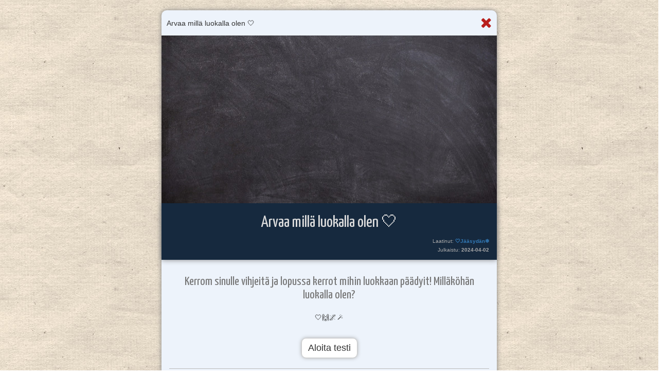

--- FILE ---
content_type: text/html; charset=UTF-8
request_url: https://testimato.com/fi/test/117683/perform
body_size: 22429
content:
<!DOCTYPE html>
<html lang="fi">
    <head>
        <meta charset="utf-8">
        <meta http-equiv="X-UA-Compatible" content="IE=edge">
        <meta name="viewport" content="width=device-width, initial-scale=1">
            <meta name="description" content="Kerrom sinulle vihjeitä ja lopussa kerrot mihin luokkaan päädyit! Milläköhän luokalla olen?" />
    <meta property="og:title" content="Arvaa millä luokalla olen 🤍" />
    <meta property="og:url" content="https://testimato.com/fi/test/117683/perform" />
    <meta property="og:type" content="website" />
    <meta property="og:description" content="Kerrom sinulle vihjeitä ja lopussa kerrot mihin luokkaan päädyit! Milläköhän luokalla olen?" />
    <meta property="og:image" content="https://testimato.com/testdata/41904/117683/fb-240402074605.jpeg" />
    <meta property="og:image:width" content="600" />
    <meta property="og:image:height" content="315" />
    <meta name="twitter:card" content="summary_large_image">
    <meta name="twitter:site" content="@testimato">
    <meta name="twitter:creator" content="@testimato">
    <meta name="twitter:title" content="Arvaa millä luokalla olen 🤍">
    <meta name="twitter:description" content="Kerrom sinulle vihjeitä ja lopussa kerrot mihin luokkaan päädyit! Milläköhän luokalla olen?">
    <meta name="twitter:image" content="https://testimato.com/testdata/41904/117683/fb-240402074605.jpeg">
        <title>Testaa - Arvaa millä luokalla olen 🤍 | Testimato</title>
        <link rel="shortcut icon" type="image/png" href="/images/favicon.png"/>

        <link media="all" type="text/css" rel="stylesheet" href="https://maxcdn.bootstrapcdn.com/font-awesome/4.3.0/css/font-awesome.min.css">
        <link rel="stylesheet" type="text/css" href="https://fonts.googleapis.com/css?family=Yanone Kaffeesatz:400,300">
        <link href="https://testimato.com/css/normalize.css?v=1.0" rel="stylesheet">
        <link href="https://testimato.com/css/tm.css?v=1.2" rel="stylesheet">
        <link href="https://testimato.com/css/perform.css?v=1.3" rel="stylesheet">

        <style>
            body {
                background-image: url(/images/www_bg.jpg);
                background-repeat: repeat;
                background-attachment: fixed;
            }
        </style>

        <!-- HTML5 shim and Respond.js for IE8 support of HTML5 elements and media queries -->
        <!-- WARNING: Respond.js doesn't work if you view the page via file:// -->
        <!--[if lt IE 9]>
                <script src="https://oss.maxcdn.com/html5shiv/3.7.2/html5shiv.min.js"></script>
                <script src="https://oss.maxcdn.com/respond/1.4.2/respond.min.js"></script>
        <![endif]-->
    </head>
    <body style="background-color:white;">
            <div id="fb-root"></div>
    <script>(function (d, s, id) {
            var js, fjs = d.getElementsByTagName(s)[0];
            if (d.getElementById(id)) return;
            js = d.createElement(s); js.id = id;
            js.src = "//connect.facebook.net/fi_FI/sdk.js#xfbml=1&version=v2.10&appId=395401910662102";
            fjs.parentNode.insertBefore(js, fjs);
        }(document, 'script', 'facebook-jssdk'));</script>

    <script>!function (d, s, id) { var js, fjs = d.getElementsByTagName(s)[0], p = /^http:/.test(d.location) ? 'http' : 'https'; if (!d.getElementById(id)) { js = d.createElement(s); js.id = id; js.src = p + '://platform.twitter.com/widgets.js'; fjs.parentNode.insertBefore(js, fjs); } }(document, 'script', 'twitter-wjs');</script>
        <div class="container" style="margin-top: 20px;">
            <div class="row">
                        <div id="tmRowStart" class="row">
        <div class="tm-p col-xs-10 col-xs-offset-1 col-sm-8 col-sm-offset-2 col-md-6 col-md-offset-3">
            <div class="row" style="padding: 10px;">
                <div class="col-xs-10 tm-p-testname">
                    <p>Arvaa millä luokalla olen 🤍</p>
                </div>
                                    <div class="col-xs-2" style="text-align: right;">
                        <a href="https://testimato.com/fi"><i class="fa fa-close fa-2x text-danger"></i></a>
                    </div>
                            </div>
            <img src="https://testimato.com/testdata/41904/117683/frontpage-240402074605.jpeg" class="tm-p-wide-img" alt="opening">
            <div class="tm-p-header container-fluid" style="padding-bottom: 1px;">
                <h3>Arvaa millä luokalla olen 🤍</h3>
                <p class="text-muted small" style="float:left;"><small></small></p>
                <p class="text-muted small" style="float:right;text-align:right;">
                                            <small>Laatinut: <a
                                href="https://testimato.com/fi/wizard/41904"><b>🤍Jääsydän❄️</b></a><br />
                            Julkaistu: <b>2024-04-02</b>
                        </small>
                                    </p>
            </div>
            <div class="container-fluid tm-p-content">
                <h4 class="tm-p-subheader">Kerrom sinulle vihjeitä ja lopussa kerrot mihin luokkaan päädyit! Milläköhän luokalla olen?</h4>
                <p class="tm-p-text">🤍🙌🌌🪄</p>
                <br />
                <button id="tmBtnStart" class="tm-p-btn btn btn-default">Aloita testi</button>
                                    <hr>
                    <div class="social-button-container" style="position: relative; z-index: 999;">
                        <div class="social-button" style="margin-top: 4px;">
                            <div class="fb-like" data-href="https://testimato.com/fi/test/117683/perform" data-layout="button_count" data-action="like"
                                data-show-faces="false" data-share="true"></div>
                        </div>
                        <div class="social-button" style="padding-right: 0px;">
                            <a href="https://testimato.com/fi/test/117683/perform" class="twitter-share-button" data-text="Arvaa millä luokalla olen 🤍"
                                data-lang="fi" data-size="large" data-hashtags="testimato">Twiittaa</a>
                        </div>
                    </div>
                            </div>
        </div>
    </div>
            <div id="tmq1" class="row" style="display:none;">
            <div class="tm-p col-xs-10 col-xs-offset-1 col-sm-8 col-sm-offset-2 col-md-6 col-md-offset-3">
                <div class="row" style="padding: 10px;">
                    <div class="col-xs-10 tm-p-testname" style="text-align: left;">
                        <p>1/5 - Arvaa millä luokalla olen 🤍</p>
                    </div>
                                            <div class="col-xs-2" style="text-align: right;">
                            <a href="https://testimato.com/fi"><i class="fa fa-close fa-2x text-danger"></i></a>
                        </div>
                                    </div>
                <div class="meter" style="margin-top: 0px;">
                    <span style="width: 20%;"></span>
                </div>
                <div class="tm-p-header container-fluid">
                                            <img src="https://testimato.com/testdata/41904/117683/Q547408-240402074005..jpeg" class="tm-p-img img-responsive tm-shadowed" alt="q">
                                        <h3>Noniin! Ensimmäinen vihje: Tykkään koulusta.</h3>
                                            <p class="text-muted small" style="float:left; margin-bottom: 0px;">
                            <small></small></p>
                                    </div>
                                                    <div class="row" style="margin-bottom: 10px;">
                        <div class="col-xs-10 col-xs-offset-1">
                            <button class="tm-answer tm-p-btn btn btn-default btn-block"
                                data-anum="0">Hmm...</button>
                        </div>
                    </div>
                                                        <div class="row" style="margin-bottom: 10px;">
                        <div class="col-xs-10 col-xs-offset-1">
                            <button class="tm-answer tm-p-btn btn btn-default btn-block"
                                data-anum="1">Selvä... *Kirjaa muistiin*</button>
                        </div>
                    </div>
                                                </div>
        </div>
            <div id="tmq2" class="row" style="display:none;">
            <div class="tm-p col-xs-10 col-xs-offset-1 col-sm-8 col-sm-offset-2 col-md-6 col-md-offset-3">
                <div class="row" style="padding: 10px;">
                    <div class="col-xs-10 tm-p-testname" style="text-align: left;">
                        <p>2/5 - Arvaa millä luokalla olen 🤍</p>
                    </div>
                                            <div class="col-xs-2" style="text-align: right;">
                            <a href="https://testimato.com/fi"><i class="fa fa-close fa-2x text-danger"></i></a>
                        </div>
                                    </div>
                <div class="meter" style="margin-top: 0px;">
                    <span style="width: 40%;"></span>
                </div>
                <div class="tm-p-header container-fluid">
                                            <img src="https://testimato.com/testdata/41904/117683/Q547409-240402074100..jpeg" class="tm-p-img img-responsive tm-shadowed" alt="q">
                                        <h3>Vihje 2. Välitodistukseni paras numero oli englanti.</h3>
                                            <p class="text-muted small" style="float:left; margin-bottom: 0px;">
                            <small></small></p>
                                    </div>
                                                    <div class="row" style="margin-bottom: 10px;">
                        <div class="col-xs-10 col-xs-offset-1">
                            <button class="tm-answer tm-p-btn btn btn-default btn-block"
                                data-anum="0">Hmm...</button>
                        </div>
                    </div>
                                                        <div class="row" style="margin-bottom: 10px;">
                        <div class="col-xs-10 col-xs-offset-1">
                            <button class="tm-answer tm-p-btn btn btn-default btn-block"
                                data-anum="1">Seeelvä *kirjailee muistiin*</button>
                        </div>
                    </div>
                                                </div>
        </div>
            <div id="tmq3" class="row" style="display:none;">
            <div class="tm-p col-xs-10 col-xs-offset-1 col-sm-8 col-sm-offset-2 col-md-6 col-md-offset-3">
                <div class="row" style="padding: 10px;">
                    <div class="col-xs-10 tm-p-testname" style="text-align: left;">
                        <p>3/5 - Arvaa millä luokalla olen 🤍</p>
                    </div>
                                            <div class="col-xs-2" style="text-align: right;">
                            <a href="https://testimato.com/fi"><i class="fa fa-close fa-2x text-danger"></i></a>
                        </div>
                                    </div>
                <div class="meter" style="margin-top: 0px;">
                    <span style="width: 60%;"></span>
                </div>
                <div class="tm-p-header container-fluid">
                                            <img src="https://testimato.com/testdata/41904/117683/Q551278-240402074303..jpeg" class="tm-p-img img-responsive tm-shadowed" alt="q">
                                        <h3>Vihje nro 3 Opiskelen 3 eri kieltä. (𝓗𝓮𝓵𝓵𝓸 𝓮𝓿𝓮𝓻𝔂𝓸𝓷𝓮! 𝓜𝓸𝓲 𝓴𝓪𝓲𝓴𝓴𝓲! 𝓗𝓮𝓳𝓼𝓪𝓷 𝓪𝓵𝓵𝓪!)</h3>
                                            <p class="text-muted small" style="float:left; margin-bottom: 0px;">
                            <small></small></p>
                                    </div>
                                                    <div class="row" style="margin-bottom: 10px;">
                        <div class="col-xs-10 col-xs-offset-1">
                            <button class="tm-answer tm-p-btn btn btn-default btn-block"
                                data-anum="0">Ok</button>
                        </div>
                    </div>
                                                        <div class="row" style="margin-bottom: 10px;">
                        <div class="col-xs-10 col-xs-offset-1">
                            <button class="tm-answer tm-p-btn btn btn-default btn-block"
                                data-anum="1">Mmmm..</button>
                        </div>
                    </div>
                                                </div>
        </div>
            <div id="tmq4" class="row" style="display:none;">
            <div class="tm-p col-xs-10 col-xs-offset-1 col-sm-8 col-sm-offset-2 col-md-6 col-md-offset-3">
                <div class="row" style="padding: 10px;">
                    <div class="col-xs-10 tm-p-testname" style="text-align: left;">
                        <p>4/5 - Arvaa millä luokalla olen 🤍</p>
                    </div>
                                            <div class="col-xs-2" style="text-align: right;">
                            <a href="https://testimato.com/fi"><i class="fa fa-close fa-2x text-danger"></i></a>
                        </div>
                                    </div>
                <div class="meter" style="margin-top: 0px;">
                    <span style="width: 80%;"></span>
                </div>
                <div class="tm-p-header container-fluid">
                                            <img src="https://testimato.com/testdata/41904/117683/Q551279-240402074320..jpeg" class="tm-p-img img-responsive tm-shadowed" alt="q">
                                        <h3>Neljäs vihje kuuluu näin: 𝚃𝚒𝚎𝚍ä𝚗 𝚖𝚒𝚝𝚎𝚗 𝚔𝚞𝚍𝚘𝚝𝚊𝚊𝚗, 𝚝𝚒𝚎𝚍ä𝚗 𝚖𝚒𝚝𝚎𝚗 𝚙𝚒𝚒𝚛𝚛𝚎𝚝ää𝚗, 𝚖𝚊𝚝𝚒𝚔𝚔𝚊𝚊 𝚘𝚗 𝚔𝚒𝚟𝚊 𝚕𝚊𝚜𝚔𝚎𝚎, ä𝚒𝚍𝚒𝚗𝚔𝚒𝚎𝚕𝚝ä 𝚔𝚒𝚛𝚓𝚘𝚒𝚝𝚝𝚊𝚊. 𝙾𝚙𝚙𝚒𝚝𝚞𝚗𝚝𝚎𝚓𝚊 𝚟𝚒𝚒𝚔𝚘𝚜𝚜𝚊 𝚘𝚗 𝚓𝚘𝚝𝚊𝚔𝚞𝚒𝚗𝚔𝚒𝚗 𝟸𝟻? 𝙼𝚞𝚝𝚝𝚊 𝚎𝚗𝚜𝚒 𝚟𝚞𝚘𝚗𝚗𝚊 𝟹𝟶.</h3>
                                            <p class="text-muted small" style="float:left; margin-bottom: 0px;">
                            <small></small></p>
                                    </div>
                                                    <div class="row" style="margin-bottom: 10px;">
                        <div class="col-xs-10 col-xs-offset-1">
                            <button class="tm-answer tm-p-btn btn btn-default btn-block"
                                data-anum="0">Ok</button>
                        </div>
                    </div>
                                                        <div class="row" style="margin-bottom: 10px;">
                        <div class="col-xs-10 col-xs-offset-1">
                            <button class="tm-answer tm-p-btn btn btn-default btn-block"
                                data-anum="1">Selvä</button>
                        </div>
                    </div>
                                                </div>
        </div>
            <div id="tmq5" class="row" style="display:none;">
            <div class="tm-p col-xs-10 col-xs-offset-1 col-sm-8 col-sm-offset-2 col-md-6 col-md-offset-3">
                <div class="row" style="padding: 10px;">
                    <div class="col-xs-10 tm-p-testname" style="text-align: left;">
                        <p>5/5 - Arvaa millä luokalla olen 🤍</p>
                    </div>
                                            <div class="col-xs-2" style="text-align: right;">
                            <a href="https://testimato.com/fi"><i class="fa fa-close fa-2x text-danger"></i></a>
                        </div>
                                    </div>
                <div class="meter" style="margin-top: 0px;">
                    <span style="width: 100%;"></span>
                </div>
                <div class="tm-p-header container-fluid">
                                            <img src="https://testimato.com/testdata/41904/117683/Q551288-240402074340..jpeg" class="tm-p-img img-responsive tm-shadowed" alt="q">
                                        <h3>No olet ehkä kirjoittanut muistiinpanoja? Ja tehnyt tuloksia ja ajatuksia. Mutta mihin tulokseen päädyin? 𝐌𝐢𝐥𝐥ä 𝐥𝐮𝐨𝐤𝐚𝐥𝐥𝐚 𝐦𝐢𝐧ä 𝐨𝐥𝐞𝐧?</h3>
                                            <p class="text-muted small" style="float:left; margin-bottom: 0px;">
                            <small></small></p>
                                    </div>
                                                    <div class="row" style="margin-bottom: 10px;">
                        <div class="col-xs-10 col-xs-offset-1">
                            <button class="tm-answer tm-p-btn btn btn-default btn-block"
                                data-anum="0">Taidat olla 1-luokkalainen</button>
                        </div>
                    </div>
                                                        <div class="row" style="margin-bottom: 10px;">
                        <div class="col-xs-10 col-xs-offset-1">
                            <button class="tm-answer tm-p-btn btn btn-default btn-block"
                                data-anum="1">No sinä olet 2lk</button>
                        </div>
                    </div>
                                                        <div class="row" style="margin-bottom: 10px;">
                        <div class="col-xs-10 col-xs-offset-1">
                            <button class="tm-answer tm-p-btn btn btn-default btn-block"
                                data-anum="2">Tuloksien mukaan olet 3-luokalla</button>
                        </div>
                    </div>
                                                        <div class="row" style="margin-bottom: 10px;">
                        <div class="col-xs-10 col-xs-offset-1">
                            <button class="tm-answer tm-p-btn btn btn-default btn-block"
                                data-anum="3">Olet varmasti 4-luokalla</button>
                        </div>
                    </div>
                                                        <div class="row" style="margin-bottom: 10px;">
                        <div class="col-xs-10 col-xs-offset-1">
                            <button class="tm-answer tm-p-btn btn btn-default btn-block"
                                data-anum="4">Päädyin tulokseen, että sinä olet 5lk</button>
                        </div>
                    </div>
                                                        <div class="row" style="margin-bottom: 10px;">
                        <div class="col-xs-10 col-xs-offset-1">
                            <button class="tm-answer tm-p-btn btn btn-default btn-block"
                                data-anum="5">Päättely kykyni päätteli sinun olevan 6lk</button>
                        </div>
                    </div>
                                                        <div class="row" style="margin-bottom: 10px;">
                        <div class="col-xs-10 col-xs-offset-1">
                            <button class="tm-answer tm-p-btn btn btn-default btn-block"
                                data-anum="6">Olen 100% varma että olet 7lk-9lk</button>
                        </div>
                    </div>
                                                        <div class="row" style="margin-bottom: 10px;">
                        <div class="col-xs-10 col-xs-offset-1">
                            <button class="tm-answer tm-p-btn btn btn-default btn-block"
                                data-anum="7">Päättely kykyni ei voi erehtyä! Sinähän olet jo Lukiossa/Ammattikoulussa</button>
                        </div>
                    </div>
                                                </div>
        </div>
    
            <script>
            (function (i, s, o, g, r, a, m) {
                i['GoogleAnalyticsObject'] = r; i[r] = i[r] || function () {
                    (i[r].q = i[r].q || []).push(arguments)
                }, i[r].l = 1 * new Date(); a = s.createElement(o),
                    m = s.getElementsByTagName(o)[0]; a.async = 1; a.src = g; m.parentNode.insertBefore(a, m)
            })(window, document, 'script', 'https://www.google-analytics.com/analytics.js', 'ga');

            ga('create', 'UA-88795382-1', 'auto');
            ga('send', 'pageview');

        </script>
                </div>
        </div>
        <!-- Scripts -->
        <script src="//cdnjs.cloudflare.com/ajax/libs/jquery/2.1.3/jquery.min.js"></script>
        <script src="//cdnjs.cloudflare.com/ajax/libs/twitter-bootstrap/3.3.1/js/bootstrap.min.js"></script>
        <script src="/js/testimato.js"></script>
            <script>
        var tmNumQuestions = 5;
        var tmCurQ = 0;
        var tmAnswers = "0";
        $("#tmBtnStart").click(function () {
            $("#tmRowStart").hide();
            $("#tmq1").show();
            tmCurQ = 1;
        });

        $(".tm-answer").click(function () {
            tmAnswers = tmAnswers + "," + $(this).data("anum");

            $("#tmq" + tmCurQ.toString()).hide();

            if (tmNumQuestions === tmCurQ) {
                var tmTestUrl = 'https://testimato.com/fi/test/117683/perform';
                var queryParams = '';
                $.ajax({
                    url: tmTestUrl + '/getresults',
                    type: "POST",
                    data: { 'tmAnswers': tmAnswers, '_token': 'yPPqBl5ioBV3kNZZp03okNjpOX4xwPfA3WUV3DeK' },
                    success: function (data) {
                        window.location.href = tmTestUrl + '/results/' + data.conclusion_id + '/' + data.var_vals + queryParams;
                    }
                });
            }
            else {
                tmCurQ++;
                $("#tmq" + tmCurQ.toString()).show();
            }
        });
    </script>
    </body>
</html>


--- FILE ---
content_type: text/css
request_url: https://testimato.com/css/perform.css?v=1.3
body_size: 3761
content:
.tm-p {
    box-shadow: 0 0 10px gray;
    background-color: #edf3fb;
    border-radius: 10px;
    text-align: center;
    margin-bottom: 15px;
    padding-bottom: 15px;
    padding-left: 0px;
    padding-right: 0px;
}

.tm-p-testname {
    text-align: left;
    padding-top: 5px;
}

.tm-p-testname p {
    margin-bottom: 0;
}

.tm-p.h4 {
    color:#777;
}

.tm-p-img {
    max-width: 100%;
    max-height: 300px;
    display: inline;
    margin-top: 15px;
}



.tm-shadowed {
filter: "progid:DXImageTransform.Microsoft.Dropshadow(OffX=12, OffY=12, Color='#444')";
filter: url(#drop-shadow);
-webkit-filter: drop-shadow(12px 12px 7px rgba(0,0,0,0.5));
filter: drop-shadow(12px 12px 7px rgba(0,0,0,0.5));
}


.tm-p-wide-img {
    width:100%;
}

.tm-p-header {
    color:#ddd;
    box-shadow: 0 0 10px gray;
    background-color:#16293e;
    padding-bottom: 10px;
    margin-bottom: 20px;
}

.tm-p-header > h2 {
    font-family: 'Yanone Kaffeesatz', arial;
    font-size: xx-large;
}

.tm-p-header > h3 {
    font-family: 'Yanone Kaffeesatz', arial;
    font-size: xx-large;
}

.tm-p-content > h4 {
    font-family: 'Yanone Kaffeesatz', arial;
    font-size: x-large;
}

.tm-p-testname > h4 {
    font-family: 'Yanone Kaffeesatz', arial;
    font-size: large;
    font-weight: 300;
}

.tm-p-subheader {
    color:#777;
    margin-top: 10px;
    margin-bottom: 20px;
}

.tm-p-text {
    color:#333;
}

.tm-p-btn {
    border-radius: 9px;
    box-shadow: 0 0 7px 0px #aaa;
    font-size: large;
    white-space: normal;
}

.meter { 
	height: 40px;  /* Can be anything */
	position: relative;
	background: #555;
	-moz-border-radius: 25px;
	-webkit-border-radius: 25px;
	border-radius: 25px;
	padding: 10px;
	box-shadow: inset 0 -1px 1px rgba(255,255,255,0.3);
        margin-bottom: 10px;
        margin-top: 10px;
        margin-left: 10px;
        margin-right: 10px;
}

.meter > span {
  display: block;
  height: 100%;
  border-top-right-radius: 8px;
  border-bottom-right-radius: 8px;
  border-top-left-radius: 20px;
  border-bottom-left-radius: 20px;
  background-color: rgb(43,194,83);
  background-image: linear-gradient(
    center bottom,
    rgb(43,194,83) 37%,
    rgb(84,240,84) 69%
  );
  box-shadow: 
    inset 0 2px 9px  rgba(255,255,255,0.3),
    inset 0 -2px 6px rgba(0,0,0,0.4);
  position: relative;
  overflow: hidden;
}

.orange > span {
  background-color: #f1a165;
  background-image: linear-gradient(to bottom, #f1a165, #f36d0a);
}


.rating-container {
    display:inline-block;
}

.jq-stars {
  display: inline-block;
}

.jq-rating-label {
  font-size: 22px;
  display: inline-block;
  position: relative;
  vertical-align: top;
  font-family: helvetica, arial, verdana;
}

.jq-star {
  width: 100px;
  height: 100px;
  display: inline-block;
  cursor: pointer;
}

.jq-star-svg {
  padding-left: 3px;
  width: 100%;
  height: 100% ;
}

.jq-star:hover .fs-star-svg path {
}

.jq-star-svg path {
  /* stroke: #000; */
  stroke-linejoin: round;
}

/* un-used */
.jq-shadow {
  -webkit-filter: drop-shadow( -2px -2px 2px #888 );
  filter: drop-shadow( -2px -2px 2px #888 );
}

.social-button-container {
  /*background-color: red;*/
  /**
  * This is a nice CSS trick that allows you to clear an element
  * without having to add extra elements to your HTML. This helps
  * seperate content from design, which should always be an architectural
  * goal.
  */
  overflow: hidden;
  float: right;
}

.social-button {
  float: left;
  min-width: 90px;
  min-height: 20px;
  padding-right: 25px;
}

@media screen and (max-width: 568px) {
        h2 {
    font-size:24px;
    }
        h3 {
    font-size:18px;
    }
        h4 {
    font-size:14px;
    }
    .tm-p-btn {
    font-size: 14px;
    }
}

.perf_468x60_ad img {
    display: block;
    margin-left: auto;
    margin-right: auto;
    max-width: 100%;
    height: auto;
    box-shadow: 5px 5px 2px #777;
}
